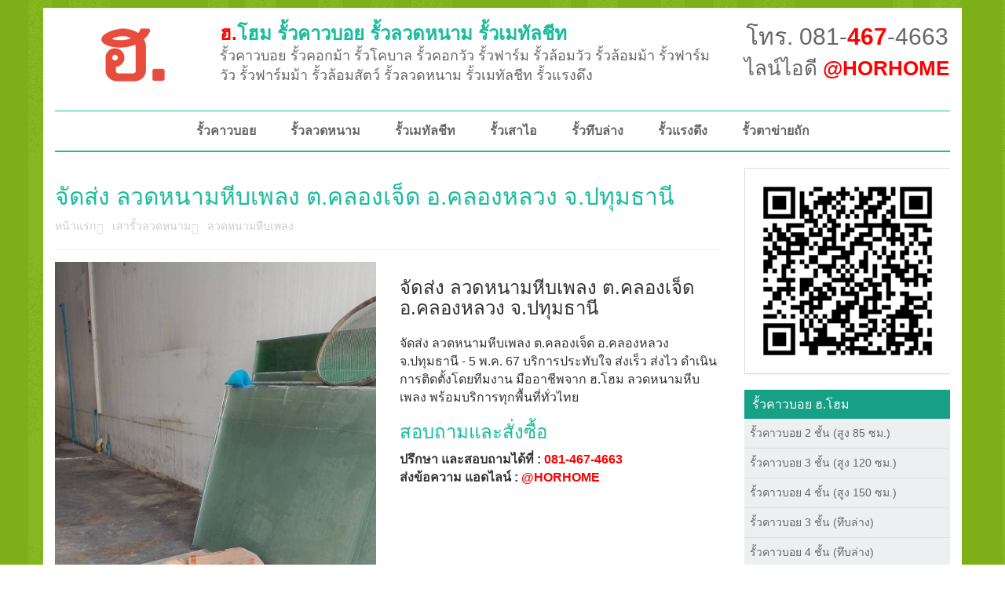

--- FILE ---
content_type: text/html; charset=utf-8
request_url: https://horhome.com/shop/%E0%B8%88%E0%B8%B1%E0%B8%94%E0%B8%AA%E0%B9%88%E0%B8%87-%E0%B8%A5%E0%B8%A7%E0%B8%94%E0%B8%AB%E0%B8%99%E0%B8%B2%E0%B8%A1%E0%B8%AB%E0%B8%B5%E0%B8%9A%E0%B9%80%E0%B8%9E%E0%B8%A5%E0%B8%87-%E0%B8%95%E0%B8%84%E0%B8%A5%E0%B8%AD%E0%B8%87%E0%B9%80%E0%B8%88%E0%B9%87%E0%B8%94-%E0%B8%AD%E0%B8%84%E0%B8%A5%E0%B8%AD%E0%B8%87%E0%B8%AB%E0%B8%A5%E0%B8%A7%E0%B8%87-%E0%B8%88%E0%B8%9B%E0%B8%97%E0%B8%B8%E0%B8%A1%E0%B8%98%E0%B8%B2%E0%B8%99%E0%B8%B5-5-%E0%B8%9E%E0%B8%84-67/
body_size: 26627
content:
<!DOCTYPE html PUBLIC "-//W3C//DTD XHTML 1.0 Transitional//EN" "http://www.w3.org/TR/xhtml1/DTD/xhtml1-transitional.dtd">
<html xmlns="http://www.w3.org/1999/xhtml">
<head>
	<title>จัดส่ง ลวดหนามหีบเพลง ต.คลองเจ็ด อ.คลองหลวง จ.ปทุมธานี  - ฮ.โฮม รั้วคาวบอย (081-467-4663)</title>
      	
    <meta name="description" content="รั้วคาวบอย ผู้ผลิตและจำหน่าย รั้วคาวบอยอัดแรง พร้อมทีมช่างติดตั้งมืออาชีพ บริการทั่วประเทศ คุณภาพส่งตรงจาก ฮ.โฮม สอบถามข้อมูล 081-467-4663 ไลน์: @HORHOME อีเมล์ sale@horhome.com">
	<meta name="keywords" content="รั้วคาวบอย, รั้วคอกม้า, รั้วโคบาล, เสาคอกม้า, เสารั้วคาวบอย, cowboyfence, cowboy fence, รั้วคาวบอย ปากช่อง, รั้วคาวบอย เชียงใหม่, รั้วคาวบอย ขอนแก่น, รั้วคาวบอย ราชบุรี, รั้วคาวบอย ภาคใต้, รั้วคาวบอย ราคา">
    <meta name="author" content="ฮ.โฮม">
	
    <meta http-equiv="Content-Type" content="text/html; charset=utf-8" />
    <meta name="viewport" content="width=device-width, initial-scale=1.0" />
    <link rel="shortcut icon" href="https://c.horhome.me/h/1/images/h-favicon.ico" type="image/x-icon" />
    <link rel="icon" href="https://c.horhome.me/h/1/images/h-favicon.ico" type="image/x-icon" />
    
	<link href="https://c.horhome.me/h/1/lib/css/bootstrap.min.css" rel="stylesheet" />
    <link href="https://c.horhome.me/h/1/lib/css/lib/font-awesome.css" rel="stylesheet" />
    <link href="https://c.horhome.me/h/1/lib/css/lib/zocial.css" rel="stylesheet" />
    <link href="https://c.horhome.me/h/1/lib/css/lib/animate.css" rel="stylesheet" />
    <link href="https://c.horhome.me/h/1/lib/css/lib/owl.carousel.css" rel="stylesheet" />
    <link href="https://c.horhome.me/h/1/lib/css/lib/owl.theme.css" rel="stylesheet" />
	<link href="https://c.horhome.me/h/1/lib/css/lib/smoothproducts.css" rel="stylesheet" />    
    <link href="https://c.horhome.me/h/1/lib/css/lib/costumizefont.css" rel="stylesheet" type="text/css" />
    <link href="https://c.horhome.me/h/1/lib/css/style.css" rel="stylesheet" />
    <link href="https://c.horhome.me/h/1/lib/css/scheme/horhome.css" rel="stylesheet" />
    <link href="https://c.horhome.me/h/1/lib/css/addition.css" rel="stylesheet" />

    <!-- HTML5 shim and Respond.js IE8 support of HTML5 elements and media queries -->
    <!--[if lt IE 9]>
      <script src="https://c.horhome.me/h/1/lib/bootstrap/html5shiv.js"></script>
      <script src="https://c.horhome.me/h/1/lib/bootstrap/respond.min.js"></script>
    <![endif]-->

<!-- Google Tag Manager -->
<script>(function(w,d,s,l,i){w[l]=w[l]||[];w[l].push({'gtm.start':
new Date().getTime(),event:'gtm.js'});var f=d.getElementsByTagName(s)[0],
j=d.createElement(s),dl=l!='dataLayer'?'&l='+l:'';j.async=true;j.src=
'https://www.googletagmanager.com/gtm.js?id='+i+dl;f.parentNode.insertBefore(j,f);
})(window,document,'script','dataLayer','GTM-T8VKPKMT');</script>
<!-- End Google Tag Manager -->

</head>
<body>
<!-- Google Tag Manager (noscript) -->
<noscript><iframe src="https://www.googletagmanager.com/ns.html?id=GTM-T8VKPKMT"
height="0" width="0" style="display:none;visibility:hidden"></iframe></noscript>
<!-- End Google Tag Manager (noscript) -->  
 

  <div id="fb-root"></div>
  <script>
  (function(d, s, id) {
    var js, fjs = d.getElementsByTagName(s)[0];
    if (d.getElementById(id)) return;
    js = d.createElement(s); js.id = id;
    js.src = "//connect.facebook.net/th_TH/sdk.js#xfbml=1&version=v2.6&appId=456555031109461";
    fjs.parentNode.insertBefore(js, fjs);
  }(document, 'script', 'facebook-jssdk'));
  </script>
	<div class="outter">
   		<style>
.navigation .navbar-default .nav>li>a {
    padding-left: 22px;
    padding-right: 22px;
}

		</style>        
        <section class="header">
            <div class="container">
                <div class="row">
                    <div class="col-sm-9">
                        <div class="sitelogo-block">
                            <div class="logo">
                                <a href="/"><img src="https://c.horhome.me/h/1/images/logo.png" alt="ฮ.โฮม" /></a>
                            </div>
                            <div class="titledesc ">
                                <h1><a href="/"><span>ฮ.</span>โฮม รั้วคาวบอย รั้วลวดหนาม รั้วเมทัลชีท</a></h1>
                               <span class=" hidden-xs"> รั้วคาวบอย รั้วคอกม้า รั้วโคบาล รั้วคอกวัว รั้วฟาร์ม รั้วล้อมวัว รั้วล้อมม้า รั้วฟาร์มวัว รั้วฟาร์มม้า รั้วล้อมสัตว์ รั้วลวดหนาม รั้วเมทัลชีท รั้วแรงดึง</span>
                            </div>
                        </div>
                    </div>
                    <div class="col-sm-3">
                        <div class="title-contact">	
                            <div class="title-call"><h3><a href="https://call.horho.me/horhome">โทร. 081-<strong>467</strong>-4663</a></h3></div>
                         	<div class="title-line"><h3><a href="https://horho.me/horhome">ไลน์ไอดี <strong>@HORHOME</strong></a></h3></div>
                       </div>
                    </div>
                </div>
            </div>
        </section>
        <!-- END HEADER -->
        <!-- BEGIN NAVIGATION -->
        <section class="navigation">
            <div class="container">
                <div class="row">
                    <div class="col-md-12">
                        <nav class="navbar navbar-default" role="navigation">
                            <div class="container-fluid">
                                <!-- Brand and toggle get grouped for better mobile display -->
                                <div class="navbar-header">
                                    <button type="button" class="navbar-toggle" data-toggle="collapse" data-target="#bs-example-navbar-collapse-1">
                                        <span class="sr-only">Toggle navigation</span>
                                        <span class="icon-bar"></span>
                                        <span class="icon-bar"></span>
                                        <span class="icon-bar"></span>
                                    </button>
                                </div>

                                <!-- Collect the nav links, forms, and other content for toggling -->
                                <div class="collapse navbar-collapse" id="bs-example-navbar-collapse-1">
                             
                                    <ul class="nav navbar-nav">
                                        <li><a href="/category/cowboyfence/">รั้วคาวบอย</a></li>
                                        <li><a href="/category/brabed-wire/">รั้วลวดหนาม</a></li>
                                        <li><a href="/category/metal-sheet-fence/">รั้วเมทัลชีท</a></li>
                                        <li><a href="/category/barbed-wire-ifence/">รั้วเสาไอ</a></li>
                                        <li><a href="/category/cowboyfence-4cross-wall/">รั้วทึบล่าง</a></li>
                                        <li><a href="/category/the-fence/">รั้วแรงดึง</a></li>
                                        <li><a href="/category/chain-link-fence/">รั้วตาข่ายถัก</a></li>
                                    </ul>
									
								</div>
                                <!-- /.navbar-collapse -->
                            </div>
                            <!-- /.container-fluid -->
                        </nav>
                    </div>
                </div>
            </div>
        </section>
        <!-- END NAVIGATION -->
        <section class="content-wrapper">
        	<div class="container">
            	<div class="row">

	
    <div class="col-md-9">
        <div class="product-meta">
            <h1 class="product-title">จัดส่ง ลวดหนามหีบเพลง ต.คลองเจ็ด อ.คลองหลวง จ.ปทุมธานี </h1>
            <ul class="product-breadcrumb">
                <li><a href="/">หน้าแรก</a></li>
                                                <li><a href="/category/concrete-fence-posts/">เสารั้วลวดหนาม</a></li>            	<li><a href="/category/razor-barbed-wire/">ลวดหนามหีบเพลง</a></li>
                  
            </ul>
        </div>
        <div class="row page_detail">   
            <div class="col-md-6">
            	<div>
                    <!-- Begin Img Thumbnail -->
                    <div class="sp-wrap">
                    	<a href="https://horhome.me/uploads/202405/product-1714918061.jpg"><img src="https://horhome.me/uploads/202405/product-1714918061.jpg" alt="จัดส่ง ลวดหนามหีบเพลง ต.คลองเจ็ด อ.คลองหลวง จ.ปทุมธานี " /></a>
						                    </div>
                    <!-- end Img Thumbnail -->
                </div>
                <div>
                	<div class="fb-like" data-href="http://horhome.com/shop/จัดส่ง-ลวดหนามหีบเพลง-ตคลองเจ็ด-อคลองหลวง-จปทุมธานี-5-พค-67/" data-layout="standard" data-action="like" data-show-faces="true" data-share="true"></div>
                </div>      
            </div>
            <div class="col-md-6">
                <div>
                    <h3>จัดส่ง ลวดหนามหีบเพลง ต.คลองเจ็ด อ.คลองหลวง จ.ปทุมธานี </h3>
                    <p>จัดส่ง ลวดหนามหีบเพลง ต.คลองเจ็ด อ.คลองหลวง จ.ปทุมธานี - 5 พ.ค. 67 บริการประทับใจ ส่งเร็ว ส่งไว ดำเนินการติดตั้งโดยทีมงาน มืออาชีพจาก ฮ.โฮม ลวดหนามหีบเพลง พร้อมบริการทุกพื้นที่ทั่วไทย</p>
				</div>
                                <div>
                    <h3 class="h3">สอบถามและสั่งซื้อ</h3>
                    <p>
                        <strong>ปรึกษา และสอบถามได้ที่ : <a href="https://call.horho.me/horhome" class="link">081-467-4663</a> <br /> ส่งข้อความ แอดไลน์ : <a href="https://horho.me/horhome" class="link">@HORHOME</a></strong>
                    </p>
				</div>
                       
                            </div>
        </div>
               
<div class="row page_detail">
    <div class="col-md-12">
        <h1 align="center"><strong>เสารั้วอัดแรง เสารั้วลวดหนาม <span style="color:red;">ฮ.โฮม</span></strong></h1>
        <div class="row" align="center">
                	<div class="col-md-6 col-xs-12">
                        <p><a href="https://horho.me/horhome"><img src="/pics/concrete/concrete-33200.jpg" class="img-responsive img-rounded"  /></a></p>
                        <p><a href="https://horho.me/horhome"><strong>เสารั้ว 3" x 3" x 2.00 เมตร</strong></a></p>
                        <p>น้ำหนัก 26 กก / ต้น</p>
                        <p><strong>สอบถาม ไลน์ไอดี <a href="https://horho.me/horhome" class="link">@HORHOME</a></strong></p>
                    </div>
                	<div class="col-md-6 col-xs-12">
                        <p><a href="https://horho.me/horhome"><img src="/pics/concrete/concrete-33250.jpg" class="img-responsive img-rounded"  /></a></p>
                        <p><a href="https://horho.me/horhome"><strong>เสารั้ว 3" x 3" x 2.50 เมตร</strong></a></p>
                        <p>น้ำหนัก 32.5 กก / ต้น</p>
                        <p><strong>สอบถาม ไลน์ไอดี <a href="https://horho.me/horhome" class="link">@HORHOME</a></strong></p>
                    </div>
                    <div class="col-md-6 col-xs-12">
                        <p><a href="https://horho.me/horhome"><img src="/pics/concrete/concrete-44200.jpg" class="img-responsive img-rounded"  /></a></p>
                        <p><a href="https://horho.me/horhome"><strong>เสารั้ว 4" x 4" x 2.00 เมตร (พิเศษเหล็กใน 4 เส้น)</strong></a></p>
                        <p>น้ำหนัก 46 กก / ต้น</p>
                        <p><strong>สอบถาม ไลน์ไอดี <a href="https://horho.me/horhome" class="link">@HORHOME</a></strong></p>
                    </div>
                    <div class="col-md-6 col-xs-12">
                        <p><a href="https://horho.me/horhome"><img src="/pics/concrete/concrete-44250.jpg" class="img-responsive img-rounded"  /></a></p>
                        <p><a href="https://horho.me/horhome"><strong>เสารั้ว 4" x 4" x 2.50 เมตร (พิเศษเหล็กใน 4 เส้น)</strong></a></p>
                        <p>น้ำหนัก 57.5 กก / ต้น</p>
                        <p><strong>สอบถาม ไลน์ไอดี <a href="https://horho.me/horhome" class="link">@HORHOME</a></strong></p>
                    </div>
			</div>
        </div> 
    </div>             
        
        <div class="row">
        	<h1 align="center"><strong>ตัวอย่าง ผลงานของเรา</strong></h1>
        </div>
                <div class="row">            <div class="col-md-4 col-xs-12 product-list">
                <div class="pic">
                    <a href="https://horho.me/horhome"><img src="https://horhome.me/uploads/202401/product-1706101377_thumb.jpg"></a> 
                </div>
                <div class="title">
                    <a href="/shop/จัดส่ง-เสารั้วอัดแรง-ตไผ่เขียว-อสว่างอารมณ์-จอุทัยธานี-24-มค-67/">จัดส่ง เสารั้วอัดแรง ต.ไผ่เขียว อ.สว่างอารมณ์ จ.อุทัยธานี </a>
                </div>
                <div class="line" style="text-align:center;">
                    <p style="font-size:14px"><strong>สอบถาม ไลน์ไอดี : <a href="https://horho.me/horhome" class="link">@HORHOME</a></strong></p>
                </div>
            </div>
                                    <div class="col-md-4 col-xs-12 product-list">
                <div class="pic">
                    <a href="https://horho.me/horhome"><img src="https://horhome.me/uploads/202109/product-1632397316_thumb.jpg"></a> 
                </div>
                <div class="title">
                    <a href="/shop/จัดส่ง-รั้วคาวบอย-4-ชั้น-อท่ามะกา-จกาญจนบุรี-23-กย-64/">จัดส่ง รั้วคาวบอย 4 ชั้น อ.ท่ามะกา จ.กาญจนบุรี </a>
                </div>
                <div class="line" style="text-align:center;">
                    <p style="font-size:14px"><strong>สอบถาม ไลน์ไอดี : <a href="https://horho.me/horhome" class="link">@HORHOME</a></strong></p>
                </div>
            </div>
                                    <div class="col-md-4 col-xs-12 product-list">
                <div class="pic">
                    <a href="https://horho.me/horhome"><img src="https://horhome.me/uploads/202206/product-1654600554_thumb.jpg"></a> 
                </div>
                <div class="title">
                    <a href="/shop/จัดส่ง-คานคาวบอย-ตยางน้ำกลัดใต้-อหนองหญ้าปล้อง-จเพชรบุรี-7-มิย-65/">จัดส่ง คานคาวบอย ต.ยางน้ำกลัดใต้ อ.หนองหญ้าปล้อง จ.เพชรบุรี </a>
                </div>
                <div class="line" style="text-align:center;">
                    <p style="font-size:14px"><strong>สอบถาม ไลน์ไอดี : <a href="https://horho.me/horhome" class="link">@HORHOME</a></strong></p>
                </div>
            </div>
        </div>                <div class="row">            <div class="col-md-4 col-xs-12 product-list">
                <div class="pic">
                    <a href="https://horho.me/horhome"><img src="https://horhome.me/uploads/202208/product-1660125609_thumb.jpg"></a> 
                </div>
                <div class="title">
                    <a href="/shop/จัดส่ง-เสารั้วลวดหนาม-ตสวนหลวง-อกระทุ่มแบน-จสมุทรสาคร-10-สค-65/">จัดส่ง เสารั้วลวดหนาม ต.สวนหลวง อ.กระทุ่มแบน จ.สมุทรสาคร </a>
                </div>
                <div class="line" style="text-align:center;">
                    <p style="font-size:14px"><strong>สอบถาม ไลน์ไอดี : <a href="https://horho.me/horhome" class="link">@HORHOME</a></strong></p>
                </div>
            </div>
                                    <div class="col-md-4 col-xs-12 product-list">
                <div class="pic">
                    <a href="https://horho.me/horhome"><img src="https://horhome.me/uploads/202201/product-1641991781_thumb.jpg"></a> 
                </div>
                <div class="title">
                    <a href="/shop/จัดส่ง-ลวดหนามหีบเพลง-ตหนองคันทรง-อเมือง-จตราด-12-มค-64/">จัดส่ง ลวดหนามหีบเพลง ต.หนองคันทรง อ.เมือง จ.ตราด </a>
                </div>
                <div class="line" style="text-align:center;">
                    <p style="font-size:14px"><strong>สอบถาม ไลน์ไอดี : <a href="https://horho.me/horhome" class="link">@HORHOME</a></strong></p>
                </div>
            </div>
                                    <div class="col-md-4 col-xs-12 product-list">
                <div class="pic">
                    <a href="https://horho.me/horhome"><img src="https://horhome.me/uploads/201810/product-1539132438_thumb.jpg"></a> 
                </div>
                <div class="title">
                    <a href="/shop/จัดส่ง-รั้วคาวบอย-3-ชั้น-ตเตาปูน-อโพธาราม-จราชบุรี-14-กย-61/">จัดส่ง รั้วคาวบอย 3 ชั้น ต.เตาปูน อ.โพธาราม จ.ราชบุรี </a>
                </div>
                <div class="line" style="text-align:center;">
                    <p style="font-size:14px"><strong>สอบถาม ไลน์ไอดี : <a href="https://horho.me/horhome" class="link">@HORHOME</a></strong></p>
                </div>
            </div>
        </div>                <div class="row">            <div class="col-md-4 col-xs-12 product-list">
                <div class="pic">
                    <a href="https://horho.me/horhome"><img src="https://horhome.me/uploads/202111/product-1638024208_thumb.jpg"></a> 
                </div>
                <div class="title">
                    <a href="/shop/จัดส่ง-รั้วคาวบอย-3-ชั้น-ตป่าหวายนั่ง-อบ้านฝาง-จขอนแก่น-27-พย-64/">จัดส่ง รั้วคาวบอย 3 ชั้น ต.ป่าหวายนั่ง อ.บ้านฝาง จ.ขอนแก่น </a>
                </div>
                <div class="line" style="text-align:center;">
                    <p style="font-size:14px"><strong>สอบถาม ไลน์ไอดี : <a href="https://horho.me/horhome" class="link">@HORHOME</a></strong></p>
                </div>
            </div>
                                    <div class="col-md-4 col-xs-12 product-list">
                <div class="pic">
                    <a href="https://horho.me/horhome"><img src="https://horhome.me/uploads/202303/product-1680094225_thumb.jpg"></a> 
                </div>
                <div class="title">
                    <a href="/shop/จัดส่ง-เสาเข็มหกเหลี่ยมกลวง-ตแคมป์สน-อเขาค้อ-จเพชรบูรณ์-29-มีค-66/">จัดส่ง เสาเข็มหกเหลี่ยมกลวง ต.แคมป์สน อ.เขาค้อ จ.เพชรบูรณ์ </a>
                </div>
                <div class="line" style="text-align:center;">
                    <p style="font-size:14px"><strong>สอบถาม ไลน์ไอดี : <a href="https://horho.me/horhome" class="link">@HORHOME</a></strong></p>
                </div>
            </div>
                                    <div class="col-md-4 col-xs-12 product-list">
                <div class="pic">
                    <a href="https://horho.me/horhome"><img src="https://horhome.me/uploads/202510/product-1759673311_thumb.jpg"></a> 
                </div>
                <div class="title">
                    <a href="/shop/จัดส่ง-เสาไฟฟ้า-ตโคกกลอย-อตะกั่วทุ่ง-จพังงา-4-ตค-68/">จัดส่ง เสาไฟฟ้า ต.โคกกลอย อ.ตะกั่วทุ่ง จ.พังงา </a>
                </div>
                <div class="line" style="text-align:center;">
                    <p style="font-size:14px"><strong>สอบถาม ไลน์ไอดี : <a href="https://horho.me/horhome" class="link">@HORHOME</a></strong></p>
                </div>
            </div>
        </div>                
    </div>
    					<div class="col-md-3">
    	
                <div class="panel panel-default line_at">
            <a href="https://horho.me/horhome" role="button"><img style="width: 261px; border:0px" src="https://qr-official.line.me/sid/M/horhome.png" alt="ฮ.โฮม"  /></a>
        </div>

		<div class="sidebar">
            <h3><a href="/category/cowboyfence/">รั้วคาวบอย ฮ.โฮม</a></h3>
            <ul>
				<li><a href="/category/cowboyfence-2cross/">รั้วคาวบอย 2 ชั้น (สูง 85 ซม.)</a></li>
            	<li><a href="/category/cowboyfence-3cross/">รั้วคาวบอย 3 ชั้น (สูง 120 ซม.)</a></li>
            	<li><a href="/category/cowboyfence-4cross/">รั้วคาวบอย 4 ชั้น (สูง 150 ซม.)</a></li>
            	<li><a href="/category/cowboyfence-3cross-wall/">รั้วคาวบอย 3 ชั้น (ทึบล่าง)</a></li>
            	<li><a href="/category/cowboyfence-4cross-wall/">รั้วคาวบอย 4 ชั้น (ทึบล่าง)</a></li>
                <li><a href="/category/cowboyfence-5cross-wall/">รั้วคาวบอย 5 ชั้น (ทึบล่าง)</a></li>
            	            </ul>
            <h3><a href="/category/brabed-wire/">รั้วลวดหนาม</a></h3>
            <ul>
				<li><a href="/category/barbed-wire-ifence/">รั้วลวดหนาม (ทึบล่าง)</a></li>
            </ul>
            <h3><a href="/category/metal-sheet-fence/">รั้วเมทัลชีท</a></h3>
            <ul>
				<li><a href="/category/metal-sheet-ifence/">รั้วเมทัลชีท (เสาไอ)</a></li>
            </ul>
            <h3><a href="/category/the-fence/">รั้วตาข่ายแรงดึง</a></h3>
            <ul>
				<li><a href="/category/the-x-wall-fence/">รั้วตาข่ายแรงดึง (ทึบล่าง)</a></li>
            </ul>
            <h3><a href="/category/chain-link-fence/">รั้วตาข่ายถัก</a></h3>
            <ul>
				<li><a href="/category/chain-link-wall-fence/">รั้วตาข่ายถัก (ทึบล่าง)</a></li>
            </ul>
                                               
        </div>
        	</div>    
     			</div>
        	</div>
        </section>
		     	</div>
    
    <script src="https://c.horhome.me/h/1/lib/bootstrap/jquery-1.10.2.min.js" type="text/javascript"></script>
    <script src="https://c.horhome.me/h/1/lib/bootstrap/bootstrap.min.js" type="text/javascript"></script>
    <script src="https://c.horhome.me/h/1/lib/bootstrap/lib/waypoints.min.js" type="text/javascript"></script>
    <script src="https://c.horhome.me/h/1/lib/bootstrap/lib/owl.carousel.min.js" type="text/javascript"></script>
    <script src="https://c.horhome.me/h/1/lib/bootstrap/main.js" type="text/javascript"></script>
    <script src="https://c.horhome.me/h/1/lib/bootstrap/lib/smoothproducts.js" type="text/javascript"></script>
    </body>

</html>


--- FILE ---
content_type: text/javascript
request_url: https://c.horhome.me/h/1/lib/bootstrap/main.js
body_size: 7149
content:
var dp = jQuery;
dp.noConflict();
dp(document).ready(function() {
    //Featured Slider
    dp("#featured-slider").owlCarousel({
        items: 4,
        lazyLoad: true,
        navigation: true,
        pagination: false

    });
    dp(".slide-recent-blog").owlCarousel({
        autoPlay: 3000, //Set AutoPlay to 3 seconds
        items: 3,
        navigation: true,
        pagination: false
    });
    dp(".slide-about-people").owlCarousel({
        autoPlay: 3000, //Set AutoPlay to 3 seconds
        items: 4,
        navigation: true,
        pagination: false
    });
    // TOOTLTIP
    dp("[data-toggle='tooltip']").tooltip();
    if (dp.fn.fitVids) {
        dp(".responsive-video").fitVids();
    }
    //HTML 5 Audio Player
    if (dp.fn.mediaelementplayer) {
        dp('audio , video').mediaelementplayer({

            loop: false,
            enableAutosize: false,
            features: ['playpause', 'progress', 'current', 'volume'],
            audioHeight: 40,
            alwaysShowHours: false

        });
    }
    //COUNT DOWN COMING SOON
    if (dp.fn.countdown) {
        var endDate = "December 31, 2014  15:03:25"; // <-- Change to your date launch.
        dp('.countdown.styled').countdown({
            date: endDate,
            render: function(data) {
                dp(this.el).html("<div>" + this.leadingZeros(data.days, 3) + " <span>days</span></div><div>" + this.leadingZeros(data.hours, 2) + " <span>hrs</span></div><div>" + this.leadingZeros(data.min, 2) + " <span>min</span></div><div>" + this.leadingZeros(data.sec, 2) + " <span>sec</span></div>");
            }
        });
    }

    //MAP
    if (dp.fn.gmap3) {
        var lats = dp("#map").attr('data-lat');
        var lngs = dp("#map").attr('data-lng');
        var data_address = dp("#map").attr('data-address');
        var color = dp("#map").attr('data-color');
        var saturation = 100;
        dp("#map").gmap3({
            map: {
                options: {
                    center: [lats, lngs],
                    zoom: 15,
                    mapTypeId: "style1",
                    navigationControl: 0,
                    scrollwheel: false,
                    zoomControl: 0,
                    disableDefaultUI: true,
                    streetViewControl: 0,
                    draggable: 0,
                }
            },
            styledmaptype: {
                id: "style1",
                options: {
                    name: "Style 1"
                },
                styles: [{
                    featureType: "landscape",
                    stylers: [{
                        hue: "#000"
                    }, {
                        saturation: -100
                    }, {
                        lightness: 40
                    }, {
                        gamma: 1
                    }]
                }, {
                    featureType: "road.highway",
                    stylers: [{
                        hue: color
                    }, {
                        saturation: saturation
                    }, {
                        lightness: 20
                    }, {
                        gamma: 1
                    }, {
                        visibility: "simplified"
                    }]
                }, {
                    featureType: "road.arterial",
                    stylers: [{
                        hue: color
                    }, {
                        saturation: saturation
                    }, {
                        lightness: 20
                    }, {
                        gamma: 1
                    }, {
                        visibility: "simplified"
                    }]
                }, {
                    featureType: "road.local",
                    stylers: [{
                        hue: color
                    }, {
                        saturation: saturation
                    }, {
                        lightness: 50
                    }, {
                        gamma: 1
                    }, {
                        visibility: "simplified"
                    }]
                }, {
                    featureType: "water",
                    stylers: [{
                        hue: "#000"
                    }, {
                        saturation: -100
                    }, {
                        lightness: 15
                    }, {
                        gamma: 1
                    }]
                }, {
                    featureType: "poi",
                    stylers: [{
                        hue: "#000"
                    }, {
                        saturation: -100
                    }, {
                        lightness: 25
                    }, {
                        gamma: 1
                    }, {
                        visibility: "simplified"
                    }]
                }, {
                    featureType: "road",
                    elementType: "labels",
                    stylers: [{
                        visibility: "off"
                    }]
                }]
            },
            marker: {
                values: [{
                    latLng: [lats, lngs],
                    data: data_address,
                    options: {
                        icon: "images/map-marker.png"
                    }
                }],
                options: {
                    draggable: false
                },
                events: {
                    click: function(marker, event, context) {
                        var map = dp(this).gmap3("get"),
                            infowindow = dp(this).gmap3({
                                get: {
                                    name: "infowindow"
                                }
                            });
                        if (infowindow) {
                            infowindow.open(map, marker);
                            infowindow.setContent(context.data);
                        } else {
                            dp(this).gmap3({
                                infowindow: {
                                    anchor: marker,
                                    options: {
                                        content: context.data
                                    }
                                }
                            });
                        }
                    }

                }
            }
        });
    }
    if (dp.fn.sequence) {
        var options = {
            autoPlay: true,
            nextButton: true,
            prevButton: true,
            preloader: true,
            navigationSkip: false
        };
        var sequence = dp("#sequence").sequence(options).data("sequence");
        sequence.afterLoaded = function() {
            dp(".sequence-prev, .sequence-next").fadeIn(500);
        }

        //dp('.subtitle').css('background', databg);
    }
});
dp(window).load(function() {
    // SMOOTH PRODUCT
    if (dp.fn.smoothproducts) {
        dp('.sp-wrap').smoothproducts();
    }
    if (dp.fn.selectbox) {
        dp(".country_id").selectbox();
    }
});
